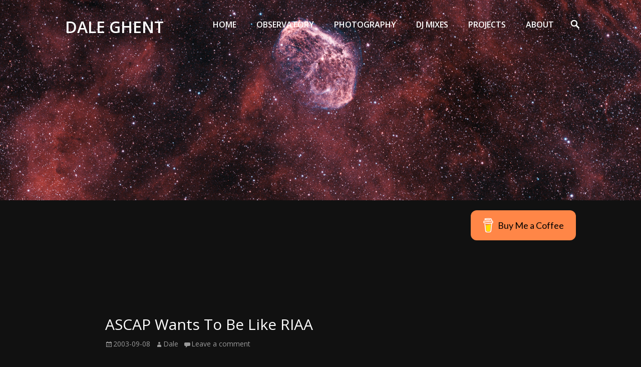

--- FILE ---
content_type: text/html;charset=UTF-8
request_url: https://daleghent.com/2003/09/ascap-wants-to-be-like-riaa
body_size: 19338
content:
		<!DOCTYPE html>
		<html lang="en-US">
		
<head>
		<meta charset="UTF-8">
		<meta name="viewport" content="width=device-width, initial-scale=1, minimum-scale=1">
		<link rel="profile" href="http://gmpg.org/xfn/11">
		<meta name='robots' content='index, follow, max-image-preview:large, max-snippet:-1, max-video-preview:-1' />
	<style>img:is([sizes="auto" i], [sizes^="auto," i]) { contain-intrinsic-size: 3000px 1500px }</style>
	
	<!-- This site is optimized with the Yoast SEO plugin v26.8 - https://yoast.com/product/yoast-seo-wordpress/ -->
	<title>ASCAP Wants To Be Like RIAA &#187; Dale Ghent</title>
	<link rel="canonical" href="https://daleghent.com/2003/09/ascap-wants-to-be-like-riaa" />
	<meta property="og:locale" content="en_US" />
	<meta property="og:type" content="article" />
	<meta property="og:title" content="ASCAP Wants To Be Like RIAA &#187; Dale Ghent" />
	<meta property="og:description" content="Well, apparently feeling left out by all the press coverage the RIAA is getting over it&#8217;s mass-production of file sharing lawsuits, the ASCAP is joining the fray by demanding that towns and cities pay royalties for the songs it plays in situations ranging from hold music to sponsored outdoor concerts Read More ..." />
	<meta property="og:url" content="https://daleghent.com/2003/09/ascap-wants-to-be-like-riaa" />
	<meta property="og:site_name" content="Dale Ghent" />
	<meta property="article:published_time" content="2003-09-08T21:03:32+00:00" />
	<meta name="author" content="Dale" />
	<meta name="twitter:card" content="summary_large_image" />
	<meta name="twitter:label1" content="Written by" />
	<meta name="twitter:data1" content="Dale" />
	<script type="application/ld+json" class="yoast-schema-graph">{"@context":"https://schema.org","@graph":[{"@type":"Article","@id":"https://daleghent.com/2003/09/ascap-wants-to-be-like-riaa#article","isPartOf":{"@id":"https://daleghent.com/2003/09/ascap-wants-to-be-like-riaa"},"author":{"name":"Dale","@id":"https://daleghent.com/#/schema/person/ca95fd3da67e92318da4386edb60dcd6"},"headline":"ASCAP Wants To Be Like RIAA","datePublished":"2003-09-08T21:03:32+00:00","mainEntityOfPage":{"@id":"https://daleghent.com/2003/09/ascap-wants-to-be-like-riaa"},"wordCount":82,"commentCount":0,"publisher":{"@id":"https://daleghent.com/#/schema/person/ca95fd3da67e92318da4386edb60dcd6"},"articleSection":["Life"],"inLanguage":"en-US","potentialAction":[{"@type":"CommentAction","name":"Comment","target":["https://daleghent.com/2003/09/ascap-wants-to-be-like-riaa#respond"]}]},{"@type":"WebPage","@id":"https://daleghent.com/2003/09/ascap-wants-to-be-like-riaa","url":"https://daleghent.com/2003/09/ascap-wants-to-be-like-riaa","name":"ASCAP Wants To Be Like RIAA &#187; Dale Ghent","isPartOf":{"@id":"https://daleghent.com/#website"},"datePublished":"2003-09-08T21:03:32+00:00","breadcrumb":{"@id":"https://daleghent.com/2003/09/ascap-wants-to-be-like-riaa#breadcrumb"},"inLanguage":"en-US","potentialAction":[{"@type":"ReadAction","target":["https://daleghent.com/2003/09/ascap-wants-to-be-like-riaa"]}]},{"@type":"BreadcrumbList","@id":"https://daleghent.com/2003/09/ascap-wants-to-be-like-riaa#breadcrumb","itemListElement":[{"@type":"ListItem","position":1,"name":"Home","item":"https://daleghent.com/"},{"@type":"ListItem","position":2,"name":"ASCAP Wants To Be Like RIAA"}]},{"@type":"WebSite","@id":"https://daleghent.com/#website","url":"https://daleghent.com/","name":"Dale Ghent","description":"","publisher":{"@id":"https://daleghent.com/#/schema/person/ca95fd3da67e92318da4386edb60dcd6"},"potentialAction":[{"@type":"SearchAction","target":{"@type":"EntryPoint","urlTemplate":"https://daleghent.com/?s={search_term_string}"},"query-input":{"@type":"PropertyValueSpecification","valueRequired":true,"valueName":"search_term_string"}}],"inLanguage":"en-US"},{"@type":["Person","Organization"],"@id":"https://daleghent.com/#/schema/person/ca95fd3da67e92318da4386edb60dcd6","name":"Dale","logo":{"@id":"https://daleghent.com/#/schema/person/image/"},"sameAs":["https://daleghent.com/"]}]}</script>
	<!-- / Yoast SEO plugin. -->


<link rel='dns-prefetch' href='//stats.wp.com' />
<link rel='dns-prefetch' href='//fonts.googleapis.com' />
<link rel="alternate" type="application/rss+xml" title="Dale Ghent &raquo; Feed" href="https://daleghent.com/feed" />
<link rel="alternate" type="application/rss+xml" title="Dale Ghent &raquo; Comments Feed" href="https://daleghent.com/comments/feed" />
<link rel="alternate" type="application/rss+xml" title="Dale Ghent &raquo; ASCAP Wants To Be Like RIAA Comments Feed" href="https://daleghent.com/2003/09/ascap-wants-to-be-like-riaa/feed" />
<script type="text/javascript">
/* <![CDATA[ */
window._wpemojiSettings = {"baseUrl":"https:\/\/s.w.org\/images\/core\/emoji\/16.0.1\/72x72\/","ext":".png","svgUrl":"https:\/\/s.w.org\/images\/core\/emoji\/16.0.1\/svg\/","svgExt":".svg","source":{"concatemoji":"https:\/\/daleghent.com\/wp-includes\/js\/wp-emoji-release.min.js?ver=6.8.3"}};
/*! This file is auto-generated */
!function(s,n){var o,i,e;function c(e){try{var t={supportTests:e,timestamp:(new Date).valueOf()};sessionStorage.setItem(o,JSON.stringify(t))}catch(e){}}function p(e,t,n){e.clearRect(0,0,e.canvas.width,e.canvas.height),e.fillText(t,0,0);var t=new Uint32Array(e.getImageData(0,0,e.canvas.width,e.canvas.height).data),a=(e.clearRect(0,0,e.canvas.width,e.canvas.height),e.fillText(n,0,0),new Uint32Array(e.getImageData(0,0,e.canvas.width,e.canvas.height).data));return t.every(function(e,t){return e===a[t]})}function u(e,t){e.clearRect(0,0,e.canvas.width,e.canvas.height),e.fillText(t,0,0);for(var n=e.getImageData(16,16,1,1),a=0;a<n.data.length;a++)if(0!==n.data[a])return!1;return!0}function f(e,t,n,a){switch(t){case"flag":return n(e,"\ud83c\udff3\ufe0f\u200d\u26a7\ufe0f","\ud83c\udff3\ufe0f\u200b\u26a7\ufe0f")?!1:!n(e,"\ud83c\udde8\ud83c\uddf6","\ud83c\udde8\u200b\ud83c\uddf6")&&!n(e,"\ud83c\udff4\udb40\udc67\udb40\udc62\udb40\udc65\udb40\udc6e\udb40\udc67\udb40\udc7f","\ud83c\udff4\u200b\udb40\udc67\u200b\udb40\udc62\u200b\udb40\udc65\u200b\udb40\udc6e\u200b\udb40\udc67\u200b\udb40\udc7f");case"emoji":return!a(e,"\ud83e\udedf")}return!1}function g(e,t,n,a){var r="undefined"!=typeof WorkerGlobalScope&&self instanceof WorkerGlobalScope?new OffscreenCanvas(300,150):s.createElement("canvas"),o=r.getContext("2d",{willReadFrequently:!0}),i=(o.textBaseline="top",o.font="600 32px Arial",{});return e.forEach(function(e){i[e]=t(o,e,n,a)}),i}function t(e){var t=s.createElement("script");t.src=e,t.defer=!0,s.head.appendChild(t)}"undefined"!=typeof Promise&&(o="wpEmojiSettingsSupports",i=["flag","emoji"],n.supports={everything:!0,everythingExceptFlag:!0},e=new Promise(function(e){s.addEventListener("DOMContentLoaded",e,{once:!0})}),new Promise(function(t){var n=function(){try{var e=JSON.parse(sessionStorage.getItem(o));if("object"==typeof e&&"number"==typeof e.timestamp&&(new Date).valueOf()<e.timestamp+604800&&"object"==typeof e.supportTests)return e.supportTests}catch(e){}return null}();if(!n){if("undefined"!=typeof Worker&&"undefined"!=typeof OffscreenCanvas&&"undefined"!=typeof URL&&URL.createObjectURL&&"undefined"!=typeof Blob)try{var e="postMessage("+g.toString()+"("+[JSON.stringify(i),f.toString(),p.toString(),u.toString()].join(",")+"));",a=new Blob([e],{type:"text/javascript"}),r=new Worker(URL.createObjectURL(a),{name:"wpTestEmojiSupports"});return void(r.onmessage=function(e){c(n=e.data),r.terminate(),t(n)})}catch(e){}c(n=g(i,f,p,u))}t(n)}).then(function(e){for(var t in e)n.supports[t]=e[t],n.supports.everything=n.supports.everything&&n.supports[t],"flag"!==t&&(n.supports.everythingExceptFlag=n.supports.everythingExceptFlag&&n.supports[t]);n.supports.everythingExceptFlag=n.supports.everythingExceptFlag&&!n.supports.flag,n.DOMReady=!1,n.readyCallback=function(){n.DOMReady=!0}}).then(function(){return e}).then(function(){var e;n.supports.everything||(n.readyCallback(),(e=n.source||{}).concatemoji?t(e.concatemoji):e.wpemoji&&e.twemoji&&(t(e.twemoji),t(e.wpemoji)))}))}((window,document),window._wpemojiSettings);
/* ]]> */
</script>
<style id='wp-emoji-styles-inline-css' type='text/css'>

	img.wp-smiley, img.emoji {
		display: inline !important;
		border: none !important;
		box-shadow: none !important;
		height: 1em !important;
		width: 1em !important;
		margin: 0 0.07em !important;
		vertical-align: -0.1em !important;
		background: none !important;
		padding: 0 !important;
	}
</style>
<link rel='stylesheet' id='wp-block-library-css' href='https://daleghent.com/wp-includes/css/dist/block-library/style.min.css?ver=6.8.3' type='text/css' media='all' />
<style id='wp-block-library-theme-inline-css' type='text/css'>
.wp-block-audio :where(figcaption){color:#555;font-size:13px;text-align:center}.is-dark-theme .wp-block-audio :where(figcaption){color:#ffffffa6}.wp-block-audio{margin:0 0 1em}.wp-block-code{border:1px solid #ccc;border-radius:4px;font-family:Menlo,Consolas,monaco,monospace;padding:.8em 1em}.wp-block-embed :where(figcaption){color:#555;font-size:13px;text-align:center}.is-dark-theme .wp-block-embed :where(figcaption){color:#ffffffa6}.wp-block-embed{margin:0 0 1em}.blocks-gallery-caption{color:#555;font-size:13px;text-align:center}.is-dark-theme .blocks-gallery-caption{color:#ffffffa6}:root :where(.wp-block-image figcaption){color:#555;font-size:13px;text-align:center}.is-dark-theme :root :where(.wp-block-image figcaption){color:#ffffffa6}.wp-block-image{margin:0 0 1em}.wp-block-pullquote{border-bottom:4px solid;border-top:4px solid;color:currentColor;margin-bottom:1.75em}.wp-block-pullquote cite,.wp-block-pullquote footer,.wp-block-pullquote__citation{color:currentColor;font-size:.8125em;font-style:normal;text-transform:uppercase}.wp-block-quote{border-left:.25em solid;margin:0 0 1.75em;padding-left:1em}.wp-block-quote cite,.wp-block-quote footer{color:currentColor;font-size:.8125em;font-style:normal;position:relative}.wp-block-quote:where(.has-text-align-right){border-left:none;border-right:.25em solid;padding-left:0;padding-right:1em}.wp-block-quote:where(.has-text-align-center){border:none;padding-left:0}.wp-block-quote.is-large,.wp-block-quote.is-style-large,.wp-block-quote:where(.is-style-plain){border:none}.wp-block-search .wp-block-search__label{font-weight:700}.wp-block-search__button{border:1px solid #ccc;padding:.375em .625em}:where(.wp-block-group.has-background){padding:1.25em 2.375em}.wp-block-separator.has-css-opacity{opacity:.4}.wp-block-separator{border:none;border-bottom:2px solid;margin-left:auto;margin-right:auto}.wp-block-separator.has-alpha-channel-opacity{opacity:1}.wp-block-separator:not(.is-style-wide):not(.is-style-dots){width:100px}.wp-block-separator.has-background:not(.is-style-dots){border-bottom:none;height:1px}.wp-block-separator.has-background:not(.is-style-wide):not(.is-style-dots){height:2px}.wp-block-table{margin:0 0 1em}.wp-block-table td,.wp-block-table th{word-break:normal}.wp-block-table :where(figcaption){color:#555;font-size:13px;text-align:center}.is-dark-theme .wp-block-table :where(figcaption){color:#ffffffa6}.wp-block-video :where(figcaption){color:#555;font-size:13px;text-align:center}.is-dark-theme .wp-block-video :where(figcaption){color:#ffffffa6}.wp-block-video{margin:0 0 1em}:root :where(.wp-block-template-part.has-background){margin-bottom:0;margin-top:0;padding:1.25em 2.375em}
</style>
<style id='classic-theme-styles-inline-css' type='text/css'>
/*! This file is auto-generated */
.wp-block-button__link{color:#fff;background-color:#32373c;border-radius:9999px;box-shadow:none;text-decoration:none;padding:calc(.667em + 2px) calc(1.333em + 2px);font-size:1.125em}.wp-block-file__button{background:#32373c;color:#fff;text-decoration:none}
</style>
<link rel='stylesheet' id='mediaelement-css' href='https://daleghent.com/wp-includes/js/mediaelement/mediaelementplayer-legacy.min.css?ver=4.2.17' type='text/css' media='all' />
<link rel='stylesheet' id='wp-mediaelement-css' href='https://daleghent.com/wp-includes/js/mediaelement/wp-mediaelement.min.css?ver=6.8.3' type='text/css' media='all' />
<style id='jetpack-sharing-buttons-style-inline-css' type='text/css'>
.jetpack-sharing-buttons__services-list{display:flex;flex-direction:row;flex-wrap:wrap;gap:0;list-style-type:none;margin:5px;padding:0}.jetpack-sharing-buttons__services-list.has-small-icon-size{font-size:12px}.jetpack-sharing-buttons__services-list.has-normal-icon-size{font-size:16px}.jetpack-sharing-buttons__services-list.has-large-icon-size{font-size:24px}.jetpack-sharing-buttons__services-list.has-huge-icon-size{font-size:36px}@media print{.jetpack-sharing-buttons__services-list{display:none!important}}.editor-styles-wrapper .wp-block-jetpack-sharing-buttons{gap:0;padding-inline-start:0}ul.jetpack-sharing-buttons__services-list.has-background{padding:1.25em 2.375em}
</style>
<style id='global-styles-inline-css' type='text/css'>
:root{--wp--preset--aspect-ratio--square: 1;--wp--preset--aspect-ratio--4-3: 4/3;--wp--preset--aspect-ratio--3-4: 3/4;--wp--preset--aspect-ratio--3-2: 3/2;--wp--preset--aspect-ratio--2-3: 2/3;--wp--preset--aspect-ratio--16-9: 16/9;--wp--preset--aspect-ratio--9-16: 9/16;--wp--preset--color--black: #111111;--wp--preset--color--cyan-bluish-gray: #abb8c3;--wp--preset--color--white: #ffffff;--wp--preset--color--pale-pink: #f78da7;--wp--preset--color--vivid-red: #cf2e2e;--wp--preset--color--luminous-vivid-orange: #ff6900;--wp--preset--color--luminous-vivid-amber: #fcb900;--wp--preset--color--light-green-cyan: #7bdcb5;--wp--preset--color--vivid-green-cyan: #00d084;--wp--preset--color--pale-cyan-blue: #8ed1fc;--wp--preset--color--vivid-cyan-blue: #0693e3;--wp--preset--color--vivid-purple: #9b51e0;--wp--preset--color--gray: #f4f4f4;--wp--preset--color--blue: #00aeef;--wp--preset--color--orange: #ffc300;--wp--preset--color--light-red: #e8554e;--wp--preset--gradient--vivid-cyan-blue-to-vivid-purple: linear-gradient(135deg,rgba(6,147,227,1) 0%,rgb(155,81,224) 100%);--wp--preset--gradient--light-green-cyan-to-vivid-green-cyan: linear-gradient(135deg,rgb(122,220,180) 0%,rgb(0,208,130) 100%);--wp--preset--gradient--luminous-vivid-amber-to-luminous-vivid-orange: linear-gradient(135deg,rgba(252,185,0,1) 0%,rgba(255,105,0,1) 100%);--wp--preset--gradient--luminous-vivid-orange-to-vivid-red: linear-gradient(135deg,rgba(255,105,0,1) 0%,rgb(207,46,46) 100%);--wp--preset--gradient--very-light-gray-to-cyan-bluish-gray: linear-gradient(135deg,rgb(238,238,238) 0%,rgb(169,184,195) 100%);--wp--preset--gradient--cool-to-warm-spectrum: linear-gradient(135deg,rgb(74,234,220) 0%,rgb(151,120,209) 20%,rgb(207,42,186) 40%,rgb(238,44,130) 60%,rgb(251,105,98) 80%,rgb(254,248,76) 100%);--wp--preset--gradient--blush-light-purple: linear-gradient(135deg,rgb(255,206,236) 0%,rgb(152,150,240) 100%);--wp--preset--gradient--blush-bordeaux: linear-gradient(135deg,rgb(254,205,165) 0%,rgb(254,45,45) 50%,rgb(107,0,62) 100%);--wp--preset--gradient--luminous-dusk: linear-gradient(135deg,rgb(255,203,112) 0%,rgb(199,81,192) 50%,rgb(65,88,208) 100%);--wp--preset--gradient--pale-ocean: linear-gradient(135deg,rgb(255,245,203) 0%,rgb(182,227,212) 50%,rgb(51,167,181) 100%);--wp--preset--gradient--electric-grass: linear-gradient(135deg,rgb(202,248,128) 0%,rgb(113,206,126) 100%);--wp--preset--gradient--midnight: linear-gradient(135deg,rgb(2,3,129) 0%,rgb(40,116,252) 100%);--wp--preset--font-size--small: 14px;--wp--preset--font-size--medium: 20px;--wp--preset--font-size--large: 42px;--wp--preset--font-size--x-large: 42px;--wp--preset--font-size--normal: 18px;--wp--preset--font-size--huge: 54px;--wp--preset--spacing--20: 0.44rem;--wp--preset--spacing--30: 0.67rem;--wp--preset--spacing--40: 1rem;--wp--preset--spacing--50: 1.5rem;--wp--preset--spacing--60: 2.25rem;--wp--preset--spacing--70: 3.38rem;--wp--preset--spacing--80: 5.06rem;--wp--preset--shadow--natural: 6px 6px 9px rgba(0, 0, 0, 0.2);--wp--preset--shadow--deep: 12px 12px 50px rgba(0, 0, 0, 0.4);--wp--preset--shadow--sharp: 6px 6px 0px rgba(0, 0, 0, 0.2);--wp--preset--shadow--outlined: 6px 6px 0px -3px rgba(255, 255, 255, 1), 6px 6px rgba(0, 0, 0, 1);--wp--preset--shadow--crisp: 6px 6px 0px rgba(0, 0, 0, 1);}:where(.is-layout-flex){gap: 0.5em;}:where(.is-layout-grid){gap: 0.5em;}body .is-layout-flex{display: flex;}.is-layout-flex{flex-wrap: wrap;align-items: center;}.is-layout-flex > :is(*, div){margin: 0;}body .is-layout-grid{display: grid;}.is-layout-grid > :is(*, div){margin: 0;}:where(.wp-block-columns.is-layout-flex){gap: 2em;}:where(.wp-block-columns.is-layout-grid){gap: 2em;}:where(.wp-block-post-template.is-layout-flex){gap: 1.25em;}:where(.wp-block-post-template.is-layout-grid){gap: 1.25em;}.has-black-color{color: var(--wp--preset--color--black) !important;}.has-cyan-bluish-gray-color{color: var(--wp--preset--color--cyan-bluish-gray) !important;}.has-white-color{color: var(--wp--preset--color--white) !important;}.has-pale-pink-color{color: var(--wp--preset--color--pale-pink) !important;}.has-vivid-red-color{color: var(--wp--preset--color--vivid-red) !important;}.has-luminous-vivid-orange-color{color: var(--wp--preset--color--luminous-vivid-orange) !important;}.has-luminous-vivid-amber-color{color: var(--wp--preset--color--luminous-vivid-amber) !important;}.has-light-green-cyan-color{color: var(--wp--preset--color--light-green-cyan) !important;}.has-vivid-green-cyan-color{color: var(--wp--preset--color--vivid-green-cyan) !important;}.has-pale-cyan-blue-color{color: var(--wp--preset--color--pale-cyan-blue) !important;}.has-vivid-cyan-blue-color{color: var(--wp--preset--color--vivid-cyan-blue) !important;}.has-vivid-purple-color{color: var(--wp--preset--color--vivid-purple) !important;}.has-black-background-color{background-color: var(--wp--preset--color--black) !important;}.has-cyan-bluish-gray-background-color{background-color: var(--wp--preset--color--cyan-bluish-gray) !important;}.has-white-background-color{background-color: var(--wp--preset--color--white) !important;}.has-pale-pink-background-color{background-color: var(--wp--preset--color--pale-pink) !important;}.has-vivid-red-background-color{background-color: var(--wp--preset--color--vivid-red) !important;}.has-luminous-vivid-orange-background-color{background-color: var(--wp--preset--color--luminous-vivid-orange) !important;}.has-luminous-vivid-amber-background-color{background-color: var(--wp--preset--color--luminous-vivid-amber) !important;}.has-light-green-cyan-background-color{background-color: var(--wp--preset--color--light-green-cyan) !important;}.has-vivid-green-cyan-background-color{background-color: var(--wp--preset--color--vivid-green-cyan) !important;}.has-pale-cyan-blue-background-color{background-color: var(--wp--preset--color--pale-cyan-blue) !important;}.has-vivid-cyan-blue-background-color{background-color: var(--wp--preset--color--vivid-cyan-blue) !important;}.has-vivid-purple-background-color{background-color: var(--wp--preset--color--vivid-purple) !important;}.has-black-border-color{border-color: var(--wp--preset--color--black) !important;}.has-cyan-bluish-gray-border-color{border-color: var(--wp--preset--color--cyan-bluish-gray) !important;}.has-white-border-color{border-color: var(--wp--preset--color--white) !important;}.has-pale-pink-border-color{border-color: var(--wp--preset--color--pale-pink) !important;}.has-vivid-red-border-color{border-color: var(--wp--preset--color--vivid-red) !important;}.has-luminous-vivid-orange-border-color{border-color: var(--wp--preset--color--luminous-vivid-orange) !important;}.has-luminous-vivid-amber-border-color{border-color: var(--wp--preset--color--luminous-vivid-amber) !important;}.has-light-green-cyan-border-color{border-color: var(--wp--preset--color--light-green-cyan) !important;}.has-vivid-green-cyan-border-color{border-color: var(--wp--preset--color--vivid-green-cyan) !important;}.has-pale-cyan-blue-border-color{border-color: var(--wp--preset--color--pale-cyan-blue) !important;}.has-vivid-cyan-blue-border-color{border-color: var(--wp--preset--color--vivid-cyan-blue) !important;}.has-vivid-purple-border-color{border-color: var(--wp--preset--color--vivid-purple) !important;}.has-vivid-cyan-blue-to-vivid-purple-gradient-background{background: var(--wp--preset--gradient--vivid-cyan-blue-to-vivid-purple) !important;}.has-light-green-cyan-to-vivid-green-cyan-gradient-background{background: var(--wp--preset--gradient--light-green-cyan-to-vivid-green-cyan) !important;}.has-luminous-vivid-amber-to-luminous-vivid-orange-gradient-background{background: var(--wp--preset--gradient--luminous-vivid-amber-to-luminous-vivid-orange) !important;}.has-luminous-vivid-orange-to-vivid-red-gradient-background{background: var(--wp--preset--gradient--luminous-vivid-orange-to-vivid-red) !important;}.has-very-light-gray-to-cyan-bluish-gray-gradient-background{background: var(--wp--preset--gradient--very-light-gray-to-cyan-bluish-gray) !important;}.has-cool-to-warm-spectrum-gradient-background{background: var(--wp--preset--gradient--cool-to-warm-spectrum) !important;}.has-blush-light-purple-gradient-background{background: var(--wp--preset--gradient--blush-light-purple) !important;}.has-blush-bordeaux-gradient-background{background: var(--wp--preset--gradient--blush-bordeaux) !important;}.has-luminous-dusk-gradient-background{background: var(--wp--preset--gradient--luminous-dusk) !important;}.has-pale-ocean-gradient-background{background: var(--wp--preset--gradient--pale-ocean) !important;}.has-electric-grass-gradient-background{background: var(--wp--preset--gradient--electric-grass) !important;}.has-midnight-gradient-background{background: var(--wp--preset--gradient--midnight) !important;}.has-small-font-size{font-size: var(--wp--preset--font-size--small) !important;}.has-medium-font-size{font-size: var(--wp--preset--font-size--medium) !important;}.has-large-font-size{font-size: var(--wp--preset--font-size--large) !important;}.has-x-large-font-size{font-size: var(--wp--preset--font-size--x-large) !important;}
:where(.wp-block-post-template.is-layout-flex){gap: 1.25em;}:where(.wp-block-post-template.is-layout-grid){gap: 1.25em;}
:where(.wp-block-columns.is-layout-flex){gap: 2em;}:where(.wp-block-columns.is-layout-grid){gap: 2em;}
:root :where(.wp-block-pullquote){font-size: 1.5em;line-height: 1.6;}
</style>
<link rel='stylesheet' id='buy-me-a-coffee-css' href='https://daleghent.com/wp-content/plugins/buymeacoffee/public/css/buy-me-a-coffee-public.css?ver=4.4.2' type='text/css' media='all' />
<link rel='stylesheet' id='parallax-frame-style-css' href='https://daleghent.com/wp-content/themes/parallax-frame-pro/style.css?ver=2.2' type='text/css' media='all' />
<link rel='stylesheet' id='parallax-frame-fonts-css' href='//fonts.googleapis.com/css?family=Open+Sans:300,300italic,regular,italic,600,600italic&#038;subset=latin' type='text/css' media='all' />
<link rel='stylesheet' id='genericons-css' href='https://daleghent.com/wp-content/plugins/jetpack/_inc/genericons/genericons/genericons.css?ver=3.1' type='text/css' media='all' />
<link rel='stylesheet' id='parallax-frame-dark-css' href='https://daleghent.com/wp-content/themes/parallax-frame-pro/css/colors/dark.css' type='text/css' media='all' />
<link rel='stylesheet' id='jquery-sidr-css' href='https://daleghent.com/wp-content/themes/parallax-frame-pro/css/jquery.sidr.dark.min.css?ver=2.1.0' type='text/css' media='all' />
<!--[if lte IE 9]>
<link rel='stylesheet' id='parallax-frame-ie9-css' href='https://daleghent.com/wp-content/themes/parallax-frame-pro/js/html5.min.js?ver=6.8.3' type='text/css' media='all' />
<![endif]-->
<link rel='stylesheet' id='parallax-frame-block-style-css' href='https://daleghent.com/wp-content/themes/parallax-frame-pro/css/blocks.css?ver=20210919-83554' type='text/css' media='all' />
<link rel='stylesheet' id='hcb-style-css' href='https://daleghent.com/wp-content/plugins/highlighting-code-block/build/css/hcb--dark.css?ver=2.0.1' type='text/css' media='all' />
<style id='hcb-style-inline-css' type='text/css'>
:root{--hcb--fz--base: 14px}:root{--hcb--fz--mobile: 13px}:root{--hcb--ff:Menlo, Consolas, "メイリオ", sans-serif;}
</style>
<script type="text/javascript" src="https://daleghent.com/wp-includes/js/jquery/jquery.min.js?ver=3.7.1" id="jquery-core-js"></script>
<script type="text/javascript" src="https://daleghent.com/wp-includes/js/jquery/jquery-migrate.min.js?ver=3.4.1" id="jquery-migrate-js"></script>
<script type="text/javascript" src="https://daleghent.com/wp-content/plugins/buymeacoffee/public/js/buy-me-a-coffee-public.js?ver=4.4.2" id="buy-me-a-coffee-js"></script>
<script type="text/javascript" src="https://daleghent.com/wp-content/themes/parallax-frame-pro/js/jquery.sidr.min.js?ver=2.2.1.1" id="jquery-sidr-js"></script>
<script type="text/javascript" src="https://daleghent.com/wp-content/themes/parallax-frame-pro/js/custom-scripts.min.js?ver=2.2" id="parallax-frame-custom-scripts-js"></script>
<link rel="https://api.w.org/" href="https://daleghent.com/wp-json/" /><link rel="alternate" title="JSON" type="application/json" href="https://daleghent.com/wp-json/wp/v2/posts/27" /><link rel="EditURI" type="application/rsd+xml" title="RSD" href="https://daleghent.com/xmlrpc.php?rsd" />
<meta name="generator" content="WordPress 6.8.3" />
<link rel='shortlink' href='https://daleghent.com/?p=27' />
<link rel="alternate" title="oEmbed (JSON)" type="application/json+oembed" href="https://daleghent.com/wp-json/oembed/1.0/embed?url=https%3A%2F%2Fdaleghent.com%2F2003%2F09%2Fascap-wants-to-be-like-riaa" />
<link rel="alternate" title="oEmbed (XML)" type="text/xml+oembed" href="https://daleghent.com/wp-json/oembed/1.0/embed?url=https%3A%2F%2Fdaleghent.com%2F2003%2F09%2Fascap-wants-to-be-like-riaa&#038;format=xml" />
        <script data-name="BMC-Widget" src="https://cdnjs.buymeacoffee.com/1.0.0/widget.prod.min.js" data-id="daleghent" data-description="" data-message="" data-color="#FF813F" data-position="right" data-x_margin="" data-y_margin="">
        </script>
        	<style>img#wpstats{display:none}</style>
		<!-- Matomo -->
<script>
  var _paq = window._paq = window._paq || [];
  /* tracker methods like "setCustomDimension" should be called before "trackPageView" */
  _paq.push(["setCookieDomain", "*.daleghent.com"]);
  _paq.push(['addDownloadExtensions', '7z|aac|arc|arj|apk|asf|asx|avi|bin|bz|bz2|csv|deb|dmg|doc| exe|flv|gif|gz|gzip|hqx|jar|jpg|jpeg|js|mp2|mp3|mp4|mpg| mpeg|mov|movie|msi|msp|odb|odf|odg|odp|ods|odt|ogg|ogv| pdf|phps|png|ppt|qt|qtm|ra|ram|rar|rpm|sea|sit|tar| tbz|tbz2|tgz|torrent|txt|wav|wma|wmv|wpd||xls|xml|z|zip']);
_paq.push(['trackPageView']);
_paq.push(['trackAllContentImpressions']);
  _paq.push(['enableLinkTracking']);
  (function() {
    var u="https://daleghent.com/s/";
    _paq.push(['setTrackerUrl', u+'matomo.php']);
    _paq.push(['setSiteId', '1']);
    var d=document, g=d.createElement('script'), s=d.getElementsByTagName('script')[0];
    g.async=true; g.src=u+'matomo.js'; s.parentNode.insertBefore(g,s);
  })();
</script>
<!-- End Matomo Code -->
<style type="text/css" id="custom-background-css">
body.custom-background { background-color: #111111; }
</style>
	<link rel="icon" href="https://daleghent.com/wp-content/uploads/2017/01/cropped-Untitled-1-32x32.png" sizes="32x32" />
<link rel="icon" href="https://daleghent.com/wp-content/uploads/2017/01/cropped-Untitled-1-192x192.png" sizes="192x192" />
<link rel="apple-touch-icon" href="https://daleghent.com/wp-content/uploads/2017/01/cropped-Untitled-1-180x180.png" />
<meta name="msapplication-TileImage" content="https://daleghent.com/wp-content/uploads/2017/01/cropped-Untitled-1-270x270.png" />
		<style type="text/css" id="wp-custom-css">
			.videocol {
margin: 0 auto;
}		</style>
		<!-- refreshing cache -->
<!-- Dale Ghent inline CSS Styles -->
<style type="text/css" media="screen">
body, button, input, select, textarea { color: #e0e0e0; }
#supplementary { background-image: none; }
</style>
<!-- Dale Ghent Header Image Background CSS Styles -->
<style type='text/css' media='screen'>
#header-featured-image { background-image: url("https://daleghent.com/wp-content/uploads/2020/02/cropped-crescent-2.png"); }
</style>
</head>

<body class="wp-singular post-template-default single single-post postid-27 single-format-standard custom-background wp-embed-responsive wp-theme-parallax-frame-pro no-sidebar content-width excerpt-image-left mobile-menu-one primary-search-enabled">


		<div id="page" class="hfeed site">
				<header id="masthead" class="fixed-header" role="banner">
    		<div class="wrapper">
		<div id="site-branding"><div id="site-header"><p class="site-title"><a href="https://daleghent.com/">Dale Ghent</a></p><p class="site-description screen-reader-text"></p></div><!-- #site-header --></div><!-- #site-branding-->	<nav id="site-navigation" class="nav-primary" role="navigation">
    <h2 class="screen-reader-text">Primary Menu</h2><ul id="menu-main-directory" class="menu parallax-frame-nav-menu"><li id="menu-item-358" class="menu-item menu-item-type-custom menu-item-object-custom menu-item-home menu-item-358"><a href="https://daleghent.com/">Home</a></li>
<li id="menu-item-2392" class="menu-item menu-item-type-post_type menu-item-object-page menu-item-2392"><a href="https://daleghent.com/observatory">Observatory</a></li>
<li id="menu-item-355" class="menu-item menu-item-type-post_type menu-item-object-envira_album menu-item-355"><a href="https://daleghent.com/photos/everything">Photography</a></li>
<li id="menu-item-356" class="menu-item menu-item-type-post_type menu-item-object-page menu-item-356"><a href="https://daleghent.com/mixes">DJ Mixes</a></li>
<li id="menu-item-1349" class="menu-item menu-item-type-taxonomy menu-item-object-category menu-item-has-children menu-item-1349"><a href="https://daleghent.com/category/projects">Projects</a>
<ul class="sub-menu">
	<li id="menu-item-1350" class="menu-item menu-item-type-post_type menu-item-object-page menu-item-1350"><a href="https://daleghent.com/qhy294c-pro-conversion">QHY294C Pro conversion</a></li>
	<li id="menu-item-787" class="menu-item menu-item-type-taxonomy menu-item-object-category menu-item-has-children menu-item-787"><a href="https://daleghent.com/category/nina">NINA</a>
	<ul class="sub-menu">
		<li id="menu-item-788" class="menu-item menu-item-type-post_type menu-item-object-page menu-item-788"><a href="https://daleghent.com/nina-introduction">NINA Introduction</a></li>
	</ul>
</li>
	<li id="menu-item-1697" class="menu-item menu-item-type-post_type menu-item-object-page menu-item-1697"><a href="https://daleghent.com/nina-and-astro-physics-mounts">Using N.I.N.A. with Astro-Physics mounts</a></li>
	<li id="menu-item-1503" class="menu-item menu-item-type-post_type menu-item-object-page menu-item-1503"><a href="https://daleghent.com/astro-physics-tools">Astro-Physics Tools</a></li>
	<li id="menu-item-1795" class="menu-item menu-item-type-post_type menu-item-object-page menu-item-1795"><a href="https://daleghent.com/planewave-tools">PlaneWave Tools</a></li>
	<li id="menu-item-1541" class="menu-item menu-item-type-post_type menu-item-object-page menu-item-1541"><a href="https://daleghent.com/ground-station">Ground Station: Notifications for NINA</a></li>
	<li id="menu-item-2343" class="menu-item menu-item-type-post_type menu-item-object-page menu-item-2343"><a href="https://daleghent.com/influxdb-exporter">InfluxDB Exporter</a></li>
	<li id="menu-item-2065" class="menu-item menu-item-type-post_type menu-item-object-page menu-item-2065"><a href="https://daleghent.com/astromechanics-aperture-control">Astromechanics Aperture Control</a></li>
</ul>
</li>
<li id="menu-item-357" class="menu-item menu-item-type-post_type menu-item-object-page menu-item-357"><a href="https://daleghent.com/about" title="About Me">About</a></li>
</ul>                <div class="primary-search-icon">
                    <div id="search-toggle" class="genericon">
                        <a class="screen-reader-text" href="#search-container">Search</a>
                    </div>

                    <div id="search-container" class="displaynone">
                        
<form role="search" method="get" class="search-form" action="https://daleghent.com/">
	<label>
		<span class="screen-reader-text"></span>
		<input type="search" class="search-field" placeholder="Search..." value="" name="s" title="">
	</label>
	<input type="submit" class="search-submit" value="Search">
</form>
                    </div>
                </div><!-- .primary-search-icon -->

                        <div id="mobile-header-right-menu" class="mobile-menu-anchor primary-menu">
            <a href="#mobile-header-right-nav" id="header-right-menu" class="genericon genericon-menu">
                <span class="mobile-menu-text">Menu</span>
            </a>
        </div><!-- #mobile-header-menu -->
    </nav><!-- .nav-primary -->
    			</div><!-- .wrapper -->
		</header><!-- #masthead -->
		
			<div id="header-featured-image" class="parallax-effect">
				<article class="hentry header-image">
					<div class="entry-container">
					</div><!-- .entry-container -->
				</article><!-- .hentry.header-image -->
			</div><!-- #header-featured-image -->
<aside role="complementary" class="sidebar sidebar-before-content widget-area">
	<div class="wrapper">
		<section id="buymeacoffee_widget-3" class="widget buymeacoffee_widget"><div class="widget-wrap">        <div>
        <style>
            .bmc-btn {
                min-width: 210px;
                color: #000000 !important;
                background-color: #ff8647 !important;
                height: 60px;
                border-radius: 12px;
                font-size: 18px !important;
                font-weight: Normal;
                border: none;
                padding: 0px 24px;
                line-height: 27px;
                text-decoration: none !important;
                display: inline-flex !important;
                align-items: center;
                font-family: Lato !important;
                -webkit-box-sizing: border-box !important;
                box-sizing: border-box !important;
                text-align: left !important;
            }

            .bmc-btn-text {
                margin-left: 8px;
                display: inline;
                line-height: 0;
            }

            .bmc-btn svg {
                height: 32px !important;
                margin-bottom: 0px !important;
                box-shadow: none !important;
                border: none !important;
                vertical-align: middle !important;
                transform: scale(0.9);
            }

            @media (max-width: 1200px) {
                .bmc-btn {
                    font-size: 16px !important;
                }
                .bmc-btn svg {
                    height: 28px !important;
                }

            }
            .bmc-button img {
                box-shadow: none !important;
                vertical-align:
                        middle !important;
            }

            .bmc-button {
                display:
                        inline-block !important;
            padding:3px 10px  !important;
                color:
                #000000 !important;
                background-color:
                #ff8647 !important;
                border-radius: 3px !important;
                border: 1px solid transparent !important;
            font-size: 20px !important;
                box-shadow: 0px 1px 2px rgba(190, 190, 190, 0.5) !important;
                -webkit-box-shadow: 0px 1px 2px 2px rgba(190, 190, 190, 0.5) !important;
                -webkit-transition: 0.3s all linear !important;
                transition: 0.3s all linear !important;
                margin: 0 auto !important;
                font-family: "Lato"
                !important;
            }

            .bmc-button: hover,
            .bmc-button: active,
            .bmc-button: focus {
                -webkit-box-shadow: 0 4px 16px 0 rgba(190, 190, 190, .45) !important;
                box-shadow: 0 4px 16px 0 rgba(190, 190, 190, .45) !important;
                opacity: 0.85 !important;
                color:
                #000000 !important;
            }
        </style>
        
        <link href="https://fonts.googleapis.com/css?family=Lato" rel="stylesheet">
                <p style="text-align:right !important; padding-bottom: 10px;">
            <a class="bmc-btn" target="_blank" href="https://www.buymeacoffee.com/daleghent"><svg id="coffee-logo-border" viewBox="0 0 884 1279" fill="none" xmlns="http://www.w3.org/2000/svg">
                <path d="M791.109 297.518L790.231 297.002L788.201 296.383C789.018 297.072 790.04 297.472 791.109 297.518Z" fill="#0D0C22"></path>
                <path d="M803.896 388.891L802.916 389.166L803.896 388.891Z" fill="#0D0C22"></path>
                <path d="M791.484 297.377C791.359 297.361 791.237 297.332 791.118 297.29C791.111 297.371 791.111 297.453 791.118 297.534C791.252 297.516 791.379 297.462 791.484 297.377Z" fill="#0D0C22"></path>
                <path d="M791.113 297.529H791.244V297.447L791.113 297.529Z" fill="#0D0C22"></path>
                <path d="M803.111 388.726L804.591 387.883L805.142 387.573L805.641 387.04C804.702 387.444 803.846 388.016 803.111 388.726Z" fill="#0D0C22"></path>
                <path d="M793.669 299.515L792.223 298.138L791.243 297.605C791.77 298.535 792.641 299.221 793.669 299.515Z" fill="#0D0C22"></path>
                <path d="M430.019 1186.18C428.864 1186.68 427.852 1187.46 427.076 1188.45L427.988 1187.87C428.608 1187.3 429.485 1186.63 430.019 1186.18Z" fill="#0D0C22"></path>
                <path d="M641.187 1144.63C641.187 1143.33 640.551 1143.57 640.705 1148.21C640.705 1147.84 640.86 1147.46 640.929 1147.1C641.015 1146.27 641.084 1145.46 641.187 1144.63Z" fill="#0D0C22"></path>
                <path d="M619.284 1186.18C618.129 1186.68 617.118 1187.46 616.342 1188.45L617.254 1187.87C617.873 1187.3 618.751 1186.63 619.284 1186.18Z" fill="#0D0C22"></path>
                <path d="M281.304 1196.06C280.427 1195.3 279.354 1194.8 278.207 1194.61C279.136 1195.06 280.065 1195.51 280.684 1195.85L281.304 1196.06Z" fill="#0D0C22"></path>
                <path d="M247.841 1164.01C247.704 1162.66 247.288 1161.35 246.619 1160.16C247.093 1161.39 247.489 1162.66 247.806 1163.94L247.841 1164.01Z" fill="#0D0C22"></path>
                <path class="logo-coffee" d="M472.623 590.836C426.682 610.503 374.546 632.802 306.976 632.802C278.71 632.746 250.58 628.868 223.353 621.274L270.086 1101.08C271.74 1121.13 280.876 1139.83 295.679 1153.46C310.482 1167.09 329.87 1174.65 349.992 1174.65C349.992 1174.65 416.254 1178.09 438.365 1178.09C462.161 1178.09 533.516 1174.65 533.516 1174.65C553.636 1174.65 573.019 1167.08 587.819 1153.45C602.619 1139.82 611.752 1121.13 613.406 1101.08L663.459 570.876C641.091 563.237 618.516 558.161 593.068 558.161C549.054 558.144 513.591 573.303 472.623 590.836Z" fill="#FFDD00"></path>
                <path d="M78.6885 386.132L79.4799 386.872L79.9962 387.182C79.5987 386.787 79.1603 386.435 78.6885 386.132Z" fill="#0D0C22"></path>
                <path class="logo-outline" d="M879.567 341.849L872.53 306.352C866.215 274.503 851.882 244.409 819.19 232.898C808.711 229.215 796.821 227.633 788.786 220.01C780.751 212.388 778.376 200.55 776.518 189.572C773.076 169.423 769.842 149.257 766.314 129.143C763.269 111.85 760.86 92.4243 752.928 76.56C742.604 55.2584 721.182 42.8009 699.88 34.559C688.965 30.4844 677.826 27.0375 666.517 24.2352C613.297 10.1947 557.342 5.03277 502.591 2.09047C436.875 -1.53577 370.983 -0.443234 305.422 5.35968C256.625 9.79894 205.229 15.1674 158.858 32.0469C141.91 38.224 124.445 45.6399 111.558 58.7341C95.7448 74.8221 90.5829 99.7026 102.128 119.765C110.336 134.012 124.239 144.078 138.985 150.737C158.192 159.317 178.251 165.846 198.829 170.215C256.126 182.879 315.471 187.851 374.007 189.968C438.887 192.586 503.87 190.464 568.44 183.618C584.408 181.863 600.347 179.758 616.257 177.304C634.995 174.43 647.022 149.928 641.499 132.859C634.891 112.453 617.134 104.538 597.055 107.618C594.095 108.082 591.153 108.512 588.193 108.942L586.06 109.252C579.257 110.113 572.455 110.915 565.653 111.661C551.601 113.175 537.515 114.414 523.394 115.378C491.768 117.58 460.057 118.595 428.363 118.647C397.219 118.647 366.058 117.769 334.983 115.722C320.805 114.793 306.661 113.611 292.552 112.177C286.134 111.506 279.733 110.801 273.333 110.009L267.241 109.235L265.917 109.046L259.602 108.134C246.697 106.189 233.792 103.953 221.025 101.251C219.737 100.965 218.584 100.249 217.758 99.2193C216.932 98.1901 216.482 96.9099 216.482 95.5903C216.482 94.2706 216.932 92.9904 217.758 91.9612C218.584 90.9319 219.737 90.2152 221.025 89.9293H221.266C232.33 87.5721 243.479 85.5589 254.663 83.8038C258.392 83.2188 262.131 82.6453 265.882 82.0832H265.985C272.988 81.6186 280.026 80.3625 286.994 79.5366C347.624 73.2301 408.614 71.0801 469.538 73.1014C499.115 73.9618 528.676 75.6996 558.116 78.6935C564.448 79.3474 570.746 80.0357 577.043 80.8099C579.452 81.1025 581.878 81.4465 584.305 81.7391L589.191 82.4445C603.438 84.5667 617.61 87.1419 631.708 90.1703C652.597 94.7128 679.422 96.1925 688.713 119.077C691.673 126.338 693.015 134.408 694.649 142.03L696.732 151.752C696.786 151.926 696.826 152.105 696.852 152.285C701.773 175.227 706.7 198.169 711.632 221.111C711.994 222.806 712.002 224.557 711.657 226.255C711.312 227.954 710.621 229.562 709.626 230.982C708.632 232.401 707.355 233.6 705.877 234.504C704.398 235.408 702.75 235.997 701.033 236.236H700.895L697.884 236.649L694.908 237.044C685.478 238.272 676.038 239.419 666.586 240.486C647.968 242.608 629.322 244.443 610.648 245.992C573.539 249.077 536.356 251.102 499.098 252.066C480.114 252.57 461.135 252.806 442.162 252.771C366.643 252.712 291.189 248.322 216.173 239.625C208.051 238.662 199.93 237.629 191.808 236.58C198.106 237.389 187.231 235.96 185.029 235.651C179.867 234.928 174.705 234.177 169.543 233.397C152.216 230.798 134.993 227.598 117.7 224.793C96.7944 221.352 76.8005 223.073 57.8906 233.397C42.3685 241.891 29.8055 254.916 21.8776 270.735C13.7217 287.597 11.2956 305.956 7.64786 324.075C4.00009 342.193 -1.67805 361.688 0.472751 380.288C5.10128 420.431 33.165 453.054 73.5313 460.35C111.506 467.232 149.687 472.807 187.971 477.556C338.361 495.975 490.294 498.178 641.155 484.129C653.44 482.982 665.708 481.732 677.959 480.378C681.786 479.958 685.658 480.398 689.292 481.668C692.926 482.938 696.23 485.005 698.962 487.717C701.694 490.429 703.784 493.718 705.08 497.342C706.377 500.967 706.846 504.836 706.453 508.665L702.633 545.797C694.936 620.828 687.239 695.854 679.542 770.874C671.513 849.657 663.431 928.434 655.298 1007.2C653.004 1029.39 650.71 1051.57 648.416 1073.74C646.213 1095.58 645.904 1118.1 641.757 1139.68C635.218 1173.61 612.248 1194.45 578.73 1202.07C548.022 1209.06 516.652 1212.73 485.161 1213.01C450.249 1213.2 415.355 1211.65 380.443 1211.84C343.173 1212.05 297.525 1208.61 268.756 1180.87C243.479 1156.51 239.986 1118.36 236.545 1085.37C231.957 1041.7 227.409 998.039 222.9 954.381L197.607 711.615L181.244 554.538C180.968 551.94 180.693 549.376 180.435 546.76C178.473 528.023 165.207 509.681 144.301 510.627C126.407 511.418 106.069 526.629 108.168 546.76L120.298 663.214L145.385 904.104C152.532 972.528 159.661 1040.96 166.773 1109.41C168.15 1122.52 169.44 1135.67 170.885 1148.78C178.749 1220.43 233.465 1259.04 301.224 1269.91C340.799 1276.28 381.337 1277.59 421.497 1278.24C472.979 1279.07 524.977 1281.05 575.615 1271.72C650.653 1257.95 706.952 1207.85 714.987 1130.13C717.282 1107.69 719.576 1085.25 721.87 1062.8C729.498 988.559 737.115 914.313 744.72 840.061L769.601 597.451L781.009 486.263C781.577 480.749 783.905 475.565 787.649 471.478C791.392 467.391 796.352 464.617 801.794 463.567C823.25 459.386 843.761 452.245 859.023 435.916C883.318 409.918 888.153 376.021 879.567 341.849ZM72.4301 365.835C72.757 365.68 72.1548 368.484 71.8967 369.792C71.8451 367.813 71.9483 366.058 72.4301 365.835ZM74.5121 381.94C74.6842 381.819 75.2003 382.508 75.7337 383.334C74.925 382.576 74.4089 382.009 74.4949 381.94H74.5121ZM76.5597 384.641C77.2996 385.897 77.6953 386.689 76.5597 384.641V384.641ZM80.672 387.979H80.7752C80.7752 388.1 80.9645 388.22 81.0333 388.341C80.9192 388.208 80.7925 388.087 80.6548 387.979H80.672ZM800.796 382.989C793.088 390.319 781.473 393.726 769.996 395.43C641.292 414.529 510.713 424.199 380.597 419.932C287.476 416.749 195.336 406.407 103.144 393.382C94.1102 392.109 84.3197 390.457 78.1082 383.798C66.4078 371.237 72.1548 345.944 75.2003 330.768C77.9878 316.865 83.3218 298.334 99.8572 296.355C125.667 293.327 155.64 304.218 181.175 308.09C211.917 312.781 242.774 316.538 273.745 319.36C405.925 331.405 540.325 329.529 671.92 311.91C695.906 308.686 719.805 304.941 743.619 300.674C764.835 296.871 788.356 289.731 801.175 311.703C809.967 326.673 811.137 346.701 809.778 363.615C809.359 370.984 806.139 377.915 800.779 382.989H800.796Z" fill="#FFFFFF"></path>
                </svg><span class="bmc-btn-text">Buy Me a Coffee</span></a>

        </p>
        </div>
        </div><!-- .widget-wrap --></section><!-- #widget-default-search -->	</div><!-- .wrapper -->
</aside><!-- .sidebar .sidebar-before-content .widget-area -->

		<div id="content" class="site-content">
			<div class="wrapper">
			<main id="main" class="site-main" role="main">
		
	
		
<article id="post-27" class="post-27 post type-post status-publish format-standard hentry category-life">
	<!-- Page/Post Single Image Disabled or No Image set in Post Thumbnail -->
	<div class="entry-container">
		<header class="entry-header">
			<h1 class="entry-title">ASCAP Wants To Be Like RIAA</h1>

			<p class="entry-meta"><span class="posted-on"><span class="screen-reader-text">Posted on</span><a href="https://daleghent.com/2003/09/ascap-wants-to-be-like-riaa" rel="bookmark"><time class="entry-date published updated" datetime="2003-09-08T16:03:32-04:00">2003-09-08</time></a></span><span class="byline"><span class="author vcard"><span class="screen-reader-text">Author</span><a class="url fn n" href="https://daleghent.com/author/elektronkind">Dale</a></span></span><span class="comments-link"><a href="https://daleghent.com/2003/09/ascap-wants-to-be-like-riaa#respond">Leave a comment</a></span></p><!-- .entry-meta -->		</header><!-- .entry-header -->

		<div class="entry-content">
			<p>Well, apparently feeling left out by all the press coverage the <a target="_new" href="http://www.riaa.org/">RIAA</a> is getting over it&#8217;s mass-production of file sharing lawsuits, the <a target="_new" href="http://www.ascap.com/">ASCAP</a> is joining the fray by demanding that <a target="_new" href="http://www.thewbalchannel.com/entertainment/2463219/detail.html">towns and cities pay royalties</a> for the songs it plays in situations ranging from hold music to sponsored outdoor concerts that have cover bands.</p>
<p>Prepare to get a bill in the mail if a ASCAP droid catches you humming <i>On The Road Again</i> to yourself.</p>
					</div><!-- .entry-content -->

		<footer class="entry-footer">
			<p class="entry-meta"><span class="cat-links"><span class="screen-reader-text">Categories</span><a href="https://daleghent.com/category/life" rel="category tag">Life</a></span></p><!-- .entry-meta -->		</footer><!-- .entry-footer -->
	</div><!-- .entry-container -->
</article><!-- #post-## -->

		
	<nav class="navigation post-navigation" aria-label="Posts">
		<h2 class="screen-reader-text">Post navigation</h2>
		<div class="nav-links"><div class="nav-previous"><a href="https://daleghent.com/2003/09/stupid-vexing-shit" rel="prev"><span class="meta-nav" aria-hidden="true">&larr; Previous</span> <span class="screen-reader-text">Previous post:</span> <span class="post-title">Stupid Vexing Shit</span></a></div><div class="nav-next"><a href="https://daleghent.com/2003/09/helping-erowid" rel="next"><span class="meta-nav" aria-hidden="true">Next &rarr;</span> <span class="screen-reader-text">Next post:</span> <span class="post-title">Helping Erowid</span></a></div></div>
	</nav>
<div id="comments" class="comments-area">

	
	
	
		<div id="respond" class="comment-respond">
		<h3 id="reply-title" class="comment-reply-title">Leave a Reply <small><a rel="nofollow" id="cancel-comment-reply-link" href="/2003/09/ascap-wants-to-be-like-riaa#respond" style="display:none;">Cancel reply</a></small></h3><form action="https://daleghent.com/wp-comments-post.php" method="post" id="commentform" class="comment-form"><p class="comment-notes"><span id="email-notes">Your email address will not be published.</span> <span class="required-field-message">Required fields are marked <span class="required">*</span></span></p><p class="comment-form-comment"><label for="comment">Comment <span class="required">*</span></label> <textarea id="comment" name="comment" cols="45" rows="8" maxlength="65525" required="required"></textarea></p><p class="comment-form-author"><label for="author">Name <span class="required">*</span></label> <input id="author" name="author" type="text" value="" size="30" maxlength="245" autocomplete="name" required="required" /></p>
<p class="comment-form-email"><label for="email">Email <span class="required">*</span></label> <input id="email" name="email" type="text" value="" size="30" maxlength="100" aria-describedby="email-notes" autocomplete="email" required="required" /></p>
<p class="comment-form-url"><label for="url">Website</label> <input id="url" name="url" type="text" value="" size="30" maxlength="200" autocomplete="url" /></p>
<p class="comment-form-cookies-consent"><input id="wp-comment-cookies-consent" name="wp-comment-cookies-consent" type="checkbox" value="yes" /> <label for="wp-comment-cookies-consent">Save my name, email, and website in this browser for the next time I comment.</label></p>
<p class="form-submit"><input name="submit" type="submit" id="submit" class="submit" value="Post Comment" /> <input type='hidden' name='comment_post_ID' value='27' id='comment_post_ID' />
<input type='hidden' name='comment_parent' id='comment_parent' value='0' />
</p><p style="display: none;"><input type="hidden" id="akismet_comment_nonce" name="akismet_comment_nonce" value="307a9dbad1" /></p><p style="display: none !important;" class="akismet-fields-container" data-prefix="ak_"><label>&#916;<textarea name="ak_hp_textarea" cols="45" rows="8" maxlength="100"></textarea></label><input type="hidden" id="ak_js_1" name="ak_js" value="194"/><script>document.getElementById( "ak_js_1" ).setAttribute( "value", ( new Date() ).getTime() );</script></p></form>	</div><!-- #respond -->
	
</div><!-- #comments -->
	

		</main><!-- #main -->
		
			</div><!-- .wrapper -->
	    </div><!-- #content -->
		
	<footer id="colophon" class="site-footer" role="contentinfo">
        <div id="supplementary" class="four">
        <div class="wrapper">
                        <aside id="first" class="widget-area" role="complementary">
                <section id="archives-4" class="widget widget_archive"><div class="widget-wrap"><h2 class="widget-title">Archives</h2>		<label class="screen-reader-text" for="archives-dropdown-4">Archives</label>
		<select id="archives-dropdown-4" name="archive-dropdown">
			
			<option value="">Select Month</option>
				<option value='https://daleghent.com/2023/07'> July 2023 &nbsp;(1)</option>
	<option value='https://daleghent.com/2022/05'> May 2022 &nbsp;(1)</option>
	<option value='https://daleghent.com/2021/02'> February 2021 &nbsp;(1)</option>
	<option value='https://daleghent.com/2020/08'> August 2020 &nbsp;(1)</option>
	<option value='https://daleghent.com/2020/07'> July 2020 &nbsp;(1)</option>
	<option value='https://daleghent.com/2019/01'> January 2019 &nbsp;(2)</option>
	<option value='https://daleghent.com/2017/02'> February 2017 &nbsp;(1)</option>
	<option value='https://daleghent.com/2017/01'> January 2017 &nbsp;(1)</option>
	<option value='https://daleghent.com/2009/03'> March 2009 &nbsp;(1)</option>
	<option value='https://daleghent.com/2008/09'> September 2008 &nbsp;(1)</option>
	<option value='https://daleghent.com/2008/08'> August 2008 &nbsp;(1)</option>
	<option value='https://daleghent.com/2008/07'> July 2008 &nbsp;(1)</option>
	<option value='https://daleghent.com/2008/01'> January 2008 &nbsp;(1)</option>
	<option value='https://daleghent.com/2007/12'> December 2007 &nbsp;(1)</option>
	<option value='https://daleghent.com/2007/11'> November 2007 &nbsp;(1)</option>
	<option value='https://daleghent.com/2007/09'> September 2007 &nbsp;(1)</option>
	<option value='https://daleghent.com/2007/08'> August 2007 &nbsp;(1)</option>
	<option value='https://daleghent.com/2007/05'> May 2007 &nbsp;(2)</option>
	<option value='https://daleghent.com/2007/04'> April 2007 &nbsp;(3)</option>
	<option value='https://daleghent.com/2007/03'> March 2007 &nbsp;(1)</option>
	<option value='https://daleghent.com/2007/01'> January 2007 &nbsp;(9)</option>
	<option value='https://daleghent.com/2006/12'> December 2006 &nbsp;(2)</option>
	<option value='https://daleghent.com/2006/09'> September 2006 &nbsp;(4)</option>
	<option value='https://daleghent.com/2006/08'> August 2006 &nbsp;(1)</option>
	<option value='https://daleghent.com/2006/07'> July 2006 &nbsp;(4)</option>
	<option value='https://daleghent.com/2006/04'> April 2006 &nbsp;(1)</option>
	<option value='https://daleghent.com/2006/03'> March 2006 &nbsp;(7)</option>
	<option value='https://daleghent.com/2006/02'> February 2006 &nbsp;(1)</option>
	<option value='https://daleghent.com/2005/12'> December 2005 &nbsp;(2)</option>
	<option value='https://daleghent.com/2005/10'> October 2005 &nbsp;(2)</option>
	<option value='https://daleghent.com/2005/09'> September 2005 &nbsp;(7)</option>
	<option value='https://daleghent.com/2005/04'> April 2005 &nbsp;(1)</option>
	<option value='https://daleghent.com/2005/03'> March 2005 &nbsp;(1)</option>
	<option value='https://daleghent.com/2005/01'> January 2005 &nbsp;(5)</option>
	<option value='https://daleghent.com/2004/12'> December 2004 &nbsp;(6)</option>
	<option value='https://daleghent.com/2004/02'> February 2004 &nbsp;(1)</option>
	<option value='https://daleghent.com/2004/01'> January 2004 &nbsp;(1)</option>
	<option value='https://daleghent.com/2003/12'> December 2003 &nbsp;(3)</option>
	<option value='https://daleghent.com/2003/10'> October 2003 &nbsp;(1)</option>
	<option value='https://daleghent.com/2003/09'> September 2003 &nbsp;(12)</option>
	<option value='https://daleghent.com/2003/08'> August 2003 &nbsp;(1)</option>
	<option value='https://daleghent.com/2003/07'> July 2003 &nbsp;(2)</option>
	<option value='https://daleghent.com/2003/03'> March 2003 &nbsp;(7)</option>
	<option value='https://daleghent.com/2003/02'> February 2003 &nbsp;(10)</option>
	<option value='https://daleghent.com/2003/01'> January 2003 &nbsp;(2)</option>

		</select>

			<script type="text/javascript">
/* <![CDATA[ */

(function() {
	var dropdown = document.getElementById( "archives-dropdown-4" );
	function onSelectChange() {
		if ( dropdown.options[ dropdown.selectedIndex ].value !== '' ) {
			document.location.href = this.options[ this.selectedIndex ].value;
		}
	}
	dropdown.onchange = onSelectChange;
})();

/* ]]> */
</script>
</div><!-- .widget-wrap --></section><!-- #widget-default-search -->            </aside><!-- #first .widget-area -->
            
                        <aside id="second" class="widget-area" role="complementary">
                <section id="linkcat-160" class="widget widget_links"><div class="widget-wrap"><h2 class="widget-title">Links</h2>
	<ul class='xoxo blogroll'>
<li><a href="https://grok.elemental.org/" title="A large collection of illumos and related projects in one OpenGrok instance" target="_blank">Elemental OpenGrok</a></li>
<li><a href="https://www.howardastro.org">Howard Astronomical League</a></li>
<li><a href="https://nighttime-imaging.eu/">Nighttime Imaging &#039;N&#039; Astronomy</a></li>
<li><a href="https://omniosce.org">OmniOSce</a></li>

	</ul>
</div><!-- .widget-wrap --></section><!-- #widget-default-search -->
            </aside><!-- #second .widget-area -->
            
                        <aside id="third" class="widget-area" role="complementary">
                <section id="meta-3" class="widget widget_meta"><div class="widget-wrap"><h2 class="widget-title">Meta</h2>
		<ul>
						<li><a rel="nofollow" href="https://daleghent.com/wp-login.php">Log in</a></li>
			<li><a href="https://daleghent.com/feed">Entries feed</a></li>
			<li><a href="https://daleghent.com/comments/feed">Comments feed</a></li>

			<li><a href="https://wordpress.org/">WordPress.org</a></li>
		</ul>

		</div><!-- .widget-wrap --></section><!-- #widget-default-search -->            </aside><!-- #third .widget-area -->
            
                        <aside id="fourth" class="widget-area" role="complementary">
                <section id="parallax_frame_social_icons-3" class="widget widget_parallax_frame_social_icons"><div class="widget-wrap"><a class="genericon_parent genericon genericon-github" target="_blank" title="GitHub" href="https://github.com/daleghent"><span class="screen-reader-text">GitHub</span> </a><a class="genericon_parent genericon genericon-linkedin" target="_blank" title="LinkedIn" href="https://www.linkedin.com/in/daleghent/"><span class="screen-reader-text">LinkedIn</span> </a></div><!-- .widget-wrap --></section><!-- #widget-default-search --><section id="media_image-5" class="widget widget_media_image"><div class="widget-wrap"><a href="https://omniosce.org/"><img width="120" height="84" src="https://daleghent.com/wp-content/uploads/2020/06/OmniOSce_logo-white-small.png" class="image wp-image-1075  attachment-full size-full" alt="OmniOSce Logo" style="max-width: 100%; height: auto;" decoding="async" loading="lazy" /></a></div><!-- .widget-wrap --></section><!-- #widget-default-search --><section id="block-2" class="widget widget_block"><div class="widget-wrap"><p xmlns:cc="http://creativecommons.org/ns#" >This work is licensed under <a href="https://creativecommons.org/licenses/by-sa/4.0/?ref=chooser-v1" target="_blank" rel="license noopener noreferrer" style="display:inline-block;">Creative Commons Attribution-ShareAlike 4.0 International<img decoding="async" style="height:22px!important;margin-left:3px;vertical-align:text-bottom;" src="https://mirrors.creativecommons.org/presskit/icons/cc.svg?ref=chooser-v1" alt=""><img decoding="async" style="height:22px!important;margin-left:3px;vertical-align:text-bottom;" src="https://mirrors.creativecommons.org/presskit/icons/by.svg?ref=chooser-v1" alt=""><img decoding="async" style="height:22px!important;margin-left:3px;vertical-align:text-bottom;" src="https://mirrors.creativecommons.org/presskit/icons/sa.svg?ref=chooser-v1" alt=""></a></p></div><!-- .widget-wrap --></section><!-- #widget-default-search -->            </aside><!-- #fourth .widget-area -->
                    </div> <!-- .wrapper -->
    </div><!-- #supplementary -->
	<nav class="nav-footer" role="navigation">
        <div class="wrapper">
            <div class="menu-main-directory-container"><ul id="menu-main-directory-1" class="menu parallax-frame-nav-menu"><li class="menu-item menu-item-type-custom menu-item-object-custom menu-item-home menu-item-358"><a href="https://daleghent.com/">Home</a></li>
<li class="menu-item menu-item-type-post_type menu-item-object-page menu-item-2392"><a href="https://daleghent.com/observatory">Observatory</a></li>
<li class="menu-item menu-item-type-post_type menu-item-object-envira_album menu-item-355"><a href="https://daleghent.com/photos/everything">Photography</a></li>
<li class="menu-item menu-item-type-post_type menu-item-object-page menu-item-356"><a href="https://daleghent.com/mixes">DJ Mixes</a></li>
<li class="menu-item menu-item-type-taxonomy menu-item-object-category menu-item-1349"><a href="https://daleghent.com/category/projects">Projects</a></li>
<li class="menu-item menu-item-type-post_type menu-item-object-page menu-item-357"><a href="https://daleghent.com/about" title="About Me">About</a></li>
</ul></div>    	</div><!-- .wrapper -->
    </nav><!-- .nav-footer -->
<!-- refreshing cache -->
	    	<div id="site-generator" class="one">
	    		<div class="wrapper"><div id="footer-left-content" class="copyright">All Content Copyright © 2026 <a href="https://daleghent.com/">Dale Ghent</a>. All Rights Reserved.</div>
				</div><!-- .wrapper -->
			</div><!-- #site-generator -->	</footer><!-- #colophon -->
			</div><!-- #page -->
		
<!-- refreshing cache --><a href="#masthead" id="scrollup" class="genericon"><span class="screen-reader-text">Scroll Up</span></a><nav id="mobile-header-right-nav" class="mobile-menu" role="navigation"><ul id="header-left-nav" class="menu primary"><li class="menu-item menu-item-type-custom menu-item-object-custom menu-item-home menu-item-358"><a href="https://daleghent.com/">Home</a></li>
<li class="menu-item menu-item-type-post_type menu-item-object-page menu-item-2392"><a href="https://daleghent.com/observatory">Observatory</a></li>
<li class="menu-item menu-item-type-post_type menu-item-object-envira_album menu-item-355"><a href="https://daleghent.com/photos/everything">Photography</a></li>
<li class="menu-item menu-item-type-post_type menu-item-object-page menu-item-356"><a href="https://daleghent.com/mixes">DJ Mixes</a></li>
<li class="menu-item menu-item-type-taxonomy menu-item-object-category menu-item-has-children menu-item-1349"><a href="https://daleghent.com/category/projects">Projects</a>
<ul class="sub-menu">
	<li class="menu-item menu-item-type-post_type menu-item-object-page menu-item-1350"><a href="https://daleghent.com/qhy294c-pro-conversion">QHY294C Pro conversion</a></li>
	<li class="menu-item menu-item-type-taxonomy menu-item-object-category menu-item-has-children menu-item-787"><a href="https://daleghent.com/category/nina">NINA</a>
	<ul class="sub-menu">
		<li class="menu-item menu-item-type-post_type menu-item-object-page menu-item-788"><a href="https://daleghent.com/nina-introduction">NINA Introduction</a></li>
	</ul>
</li>
	<li class="menu-item menu-item-type-post_type menu-item-object-page menu-item-1697"><a href="https://daleghent.com/nina-and-astro-physics-mounts">Using N.I.N.A. with Astro-Physics mounts</a></li>
	<li class="menu-item menu-item-type-post_type menu-item-object-page menu-item-1503"><a href="https://daleghent.com/astro-physics-tools">Astro-Physics Tools</a></li>
	<li class="menu-item menu-item-type-post_type menu-item-object-page menu-item-1795"><a href="https://daleghent.com/planewave-tools">PlaneWave Tools</a></li>
	<li class="menu-item menu-item-type-post_type menu-item-object-page menu-item-1541"><a href="https://daleghent.com/ground-station">Ground Station: Notifications for NINA</a></li>
	<li class="menu-item menu-item-type-post_type menu-item-object-page menu-item-2343"><a href="https://daleghent.com/influxdb-exporter">InfluxDB Exporter</a></li>
	<li class="menu-item menu-item-type-post_type menu-item-object-page menu-item-2065"><a href="https://daleghent.com/astromechanics-aperture-control">Astromechanics Aperture Control</a></li>
</ul>
</li>
<li class="menu-item menu-item-type-post_type menu-item-object-page menu-item-357"><a href="https://daleghent.com/about" title="About Me">About</a></li>
</ul></nav><!-- #mobile-header-right-nav -->
<script type="speculationrules">
{"prefetch":[{"source":"document","where":{"and":[{"href_matches":"\/*"},{"not":{"href_matches":["\/wp-*.php","\/wp-admin\/*","\/wp-content\/uploads\/*","\/wp-content\/*","\/wp-content\/plugins\/*","\/wp-content\/themes\/parallax-frame-pro\/*","\/*\\?(.+)"]}},{"not":{"selector_matches":"a[rel~=\"nofollow\"]"}},{"not":{"selector_matches":".no-prefetch, .no-prefetch a"}}]},"eagerness":"conservative"}]}
</script>
<noscript><p><img src="https://daleghent.com/s/matomo.php?rec=1&idsite=1&rec=1" style="border:0;" alt="" /></p></noscript>
<script type="text/javascript" src="https://daleghent.com/wp-content/themes/parallax-frame-pro/js/navigation.min.js?ver=2.2" id="parallax-frame-navigation-js"></script>
<script type="text/javascript" src="https://daleghent.com/wp-content/themes/parallax-frame-pro/js/skip-link-focus-fix.min.js?ver=2.2" id="parallax-frame-skip-link-focus-fix-js"></script>
<script type="text/javascript" src="https://daleghent.com/wp-includes/js/comment-reply.min.js?ver=6.8.3" id="comment-reply-js" async="async" data-wp-strategy="async"></script>
<script type="text/javascript" src="https://daleghent.com/wp-content/themes/parallax-frame-pro/js/fitvids.min.js?ver=1.1" id="jquery-fitvids-js"></script>
<script type="text/javascript" src="https://daleghent.com/wp-content/themes/parallax-frame-pro/js/jquery.cycle/jquery.cycle2.min.js?ver=2.1.5" id="jquery-cycle2-js"></script>
<script type="text/javascript" src="https://daleghent.com/wp-content/themes/parallax-frame-pro/js/scrollup.min.js?ver=2.2" id="parallax-frame-scrollup-js"></script>
<script type="text/javascript" src="https://daleghent.com/wp-content/plugins/highlighting-code-block/assets/js/prism.js?ver=2.0.1" id="hcb-prism-js"></script>
<script type="text/javascript" src="https://daleghent.com/wp-includes/js/clipboard.min.js?ver=2.0.11" id="clipboard-js"></script>
<script type="text/javascript" id="hcb-script-js-extra">
/* <![CDATA[ */
var hcbVars = {"showCopyBtn":"1","copyBtnLabel":"Copy code to clipboard"};
/* ]]> */
</script>
<script type="text/javascript" src="https://daleghent.com/wp-content/plugins/highlighting-code-block/build/js/hcb_script.js?ver=2.0.1" id="hcb-script-js"></script>
<script type="text/javascript" id="jetpack-stats-js-before">
/* <![CDATA[ */
_stq = window._stq || [];
_stq.push([ "view", {"v":"ext","blog":"122992455","post":"27","tz":"-5","srv":"daleghent.com","j":"1:15.4"} ]);
_stq.push([ "clickTrackerInit", "122992455", "27" ]);
/* ]]> */
</script>
<script type="text/javascript" src="https://stats.wp.com/e-202604.js" id="jetpack-stats-js" defer="defer" data-wp-strategy="defer"></script>
<script defer type="text/javascript" src="https://daleghent.com/wp-content/plugins/akismet/_inc/akismet-frontend.js?ver=1762969902" id="akismet-frontend-js"></script>

</body>
</html>

--- FILE ---
content_type: text/css
request_url: https://daleghent.com/wp-content/themes/parallax-frame-pro/css/colors/dark.css
body_size: 497
content:
/*
	A dark color scheme for Parallax Frame Pro
*/

body {
	background-color: #111;
}

body,
button,
input,
select,
textarea,
.widget-title,
.widget-title a,
a:hover,
a:focus,
a:active,
.sidebar,
.sidebar-header-right .widget_nav_menu a,
.site .widget_parallax_frame_social_icons .genericon,
#nav-below .wp-pagenavi span.pages {
    color: #bebebe;
}

.entry-title,
.entry-title a {
    color: #fff;
}

a,
#featured-content .entry-title a:hover,
.entry-title a:hover,
#breadcrumb-list a,
#breadcrumb-list a span,
.parallax-frame-nav-menu li a:hover,
.parallax-frame-nav-menu li a:focus,
.sidebar-header-right .widget_nav_menu li a:hover,
.sidebar-header-right .widget_nav_menu li a:focus,
.parallax-frame-nav-menu li:hover > a,
.sidebar-header-right .widget_nav_menu li:hover > a,
.parallax-frame-nav-menu .current-menu-item > a,
.parallax-frame-nav-menu .current-menu-ancestor > a,
.parallax-frame-nav-menu .current_page_item > a,
.parallax-frame-nav-menu .current_page_ancestor > a,
.sidebar-header-right .widget_nav_menu .current-menu-item > a,
.sidebar-header-right .widget_nav_menu .current-menu-ancestor > a,
.parallax-frame-nav-menu .sub-menu li a:hover,
.parallax-frame-nav-menu .sub-menu li a:focus,
.parallax-frame-nav-menu .children li a:hover,
.parallax-frame-nav-menu .children li a:focus,
.sidebar-header-right .widget_nav_menu .sub-menu li a:hover,
.sidebar-header-right .widget_nav_menu .sub-menu li a:focus,
.site .widget_parallax_frame_social_icons .genericon-wordpress:hover {
    color: #e8554e;
}

.entry-meta,
.entry-meta a,
.sidebar a {
    color: #999;
}

.sidebar-header-right .menu .sub-menu a,
.sidebar-header-right .menu .sub-menu a,
.site .widget_parallax_frame_social_icons .genericon,
mark,
ins,
pre,
.entry-content code,
#breadcrumb-list .wrapper,
.rtl blockquote {
    background-color: #191919;
}

.sidebar-header-right .widget_nav_menu .sub-menu,
.parallax-frame-nav-menu .sub-menu a,
.parallax-frame-nav-menu .children a,
.sidebar-header-right .widget_nav_menu .sub-menu a,
.parallax-frame-nav-menu .sub-menu .sub-menu,
.parallax-frame-nav-menu .children .children,
.sidebar-header-right .widget_nav_menu .sub-menu .sub-menu,
#featured-grid-content .wrapper,
#content .wrapper,
#featured-content.border-top,
#feature-heading,
.page-header .page-title,
.archive-post-wrap,
.page-header .page-title {
    border-color: #191919;
}

.nav-secondary a,
.nav-footer a {
	color: #ccc;
}
.nav-secondary li:hover > a,
.nav-secondary li a:hover,
.nav-secondary li a:focus,
.nav-secondary .current-menu-item > a,
.nav-secondary .current-menu-ancestor > a,
.nav-secondary .sub-menu li a:hover,
.nav-secondary .sub-menu li a:focus,
.nav-footer ul.menu li.current-menu-item a,
.nav-footer ul.menu li a:hover {
	color: #fff;
}

.nav-secondary,
.nav-secondary .menu .sub-menu a,
.nav-secondary .menu .children a,
.nav-secondary .menu .sub-menu .sub-menu,
.nav-secondary .menu .children .children {
    background-color: #111;
}

.main-pagination .wp-pagenavi a,
.main-pagination .wp-pagenavi span,
.main-pagination a,
.site-main #infinite-handle span button,
.main-pagination .pagination a,
.main-pagination .pagination span {
    background-color: #000;
    border-color: #fff;
    color: #fff;
}

.main-pagination a:hover,
.main-pagination a:focus,
.site-main #infinite-handle span button:hover,
.site-main #infinite-handle span button:focus,
.main-pagination .pagination .current,
.main-pagination .wp-pagenavi span.current,
.main-pagination .wp-pagenavi a:hover,
.main-pagination .wp-pagenavi a:focus,
.main-pagination #wp_page_numbers ul li a:hover,
.main-pagination #wp_page_numbers ul li a:focus {
    background-color: #e8554e;
    border-color: #e8554e;
    color: #fff;
    text-decoration: none;
}

.nav-secondary .menu .sub-menu a,
.nav-secondary .menu .children a,
.nav-secondary .menu .sub-menu .sub-menu,
.nav-secondary .menu .children .children,
#colophon {
    border-color: #181818;
}

.site .widget_parallax_frame_social_icons .genericon {
	border-color: #111;
}

#scrollup {
    background-color: #000;
    border-color: #fff;
    color: #fff;
}

#scrollup:hover,
#scrollup:focus {
    background-color: #e8554e;
    border-color: #e8554e;
    color: #fff;
}

#colophon a:hover,
#colophon a:focus {
    color: #e8554e;
}


--- FILE ---
content_type: application/javascript
request_url: https://daleghent.com/wp-content/themes/parallax-frame-pro/js/custom-scripts.min.js?ver=2.2
body_size: 89
content:
jQuery(document).ready(function(){jQuery("#search-toggle").on( 'click',function(){var e=jQuery("div").find("#search-container");e.hasClass("displaynone")?e.removeClass("displaynone").addClass("displayblock").animate({opacity:1},300):e.removeClass("displayblock").addClass("displaynone").animate({opacity:0},300)}),jQuery.isFunction(jQuery.fn.fitVids)&&jQuery(".hentry, .widget").fitVids(),jQuery.isFunction(jQuery.fn.sidr)&&(jQuery("#mobile-header-left-menu").sidr({name:"mobile-header-left-nav",side:"left"}),jQuery("#mobile-header-right-menu").sidr({name:"mobile-header-right-nav",side:"right"}))}),jQuery(function(e){e(window).on( 'scroll',function(){scrolltop=e(window).scrollTop(),scrollwindow=scrolltop+e(window).height(),e(".parallax-effect").css("backgroundPosition","50% "+-scrolltop/6+"px"),e("#featured-content").length&&(sectionthreeoffset=e("#featured-content").offset().top,scrollwindow>sectionthreeoffset&&(backgroundscroll=scrollwindow-sectionthreeoffset,e("#featured-content").css("backgroundPosition","50% "+-backgroundscroll/6+"px"))),e("#supplementary").length&&(sectionfiveoffset=e("#supplementary").offset().top,scrollwindow>sectionfiveoffset&&(backgroundscroll=scrollwindow-sectionfiveoffset,e("#supplementary").css("backgroundPosition","50% "+-backgroundscroll/6+"px"))),100<jQuery(this).scrollTop()?jQuery("#masthead").addClass("header-background"):jQuery("#masthead").removeClass("header-background")})});
